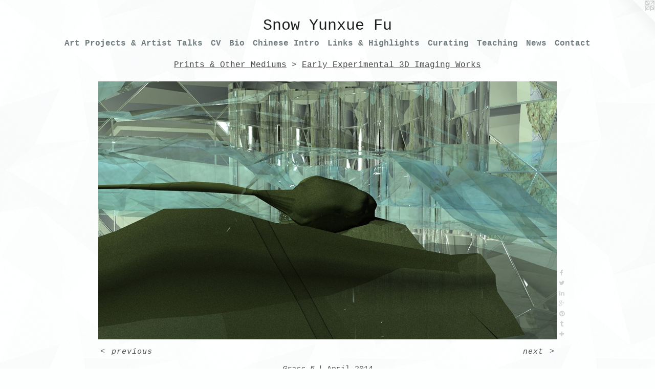

--- FILE ---
content_type: text/html;charset=utf-8
request_url: https://snowyunxuefu.com/artwork/3485971-Grass%205.html
body_size: 5316
content:
<!doctype html><html class="no-js a-image mobile-title-align--center has-mobile-menu-icon--left l-simple p-artwork has-page-nav mobile-menu-align--center has-wall-text "><head><meta charset="utf-8" /><meta content="IE=edge" http-equiv="X-UA-Compatible" /><meta http-equiv="X-OPP-Site-Id" content="31465" /><meta http-equiv="X-OPP-Revision" content="4115" /><meta http-equiv="X-OPP-Locke-Environment" content="production" /><meta http-equiv="X-OPP-Locke-Release" content="v0.0.141" /><title>Snow Yunxue Fu</title><link rel="canonical" href="https://snowyunxuefu.com/artwork/3485971-Grass%205.html" /><meta content="website" property="og:type" /><meta property="og:url" content="https://snowyunxuefu.com/artwork/3485971-Grass%205.html" /><meta property="og:title" content="Grass 5" /><meta content="width=device-width, initial-scale=1" name="viewport" /><link type="text/css" rel="stylesheet" href="//cdnjs.cloudflare.com/ajax/libs/normalize/3.0.2/normalize.min.css" /><link type="text/css" rel="stylesheet" media="only all" href="//maxcdn.bootstrapcdn.com/font-awesome/4.3.0/css/font-awesome.min.css" /><link type="text/css" rel="stylesheet" media="not all and (min-device-width: 600px) and (min-device-height: 600px)" href="/release/locke/production/v0.0.141/css/small.css" /><link type="text/css" rel="stylesheet" media="only all and (min-device-width: 600px) and (min-device-height: 600px)" href="/release/locke/production/v0.0.141/css/large-simple.css" /><link type="text/css" rel="stylesheet" media="not all and (min-device-width: 600px) and (min-device-height: 600px)" href="/r17584871010000004115/css/small-site.css" /><link type="text/css" rel="stylesheet" media="only all and (min-device-width: 600px) and (min-device-height: 600px)" href="/r17584871010000004115/css/large-site.css" /><script>window.OPP = window.OPP || {};
OPP.modernMQ = 'only all';
OPP.smallMQ = 'not all and (min-device-width: 600px) and (min-device-height: 600px)';
OPP.largeMQ = 'only all and (min-device-width: 600px) and (min-device-height: 600px)';
OPP.downURI = '/x/4/6/5/31465/.down';
OPP.gracePeriodURI = '/x/4/6/5/31465/.grace_period';
OPP.imgL = function (img) {
  !window.lazySizes && img.onerror();
};
OPP.imgE = function (img) {
  img.onerror = img.onload = null;
  img.src = img.getAttribute('data-src');
  //img.srcset = img.getAttribute('data-srcset');
};</script><script src="/release/locke/production/v0.0.141/js/modernizr.js"></script><script src="/release/locke/production/v0.0.141/js/masonry.js"></script><script src="/release/locke/production/v0.0.141/js/respimage.js"></script><script src="/release/locke/production/v0.0.141/js/ls.aspectratio.js"></script><script src="/release/locke/production/v0.0.141/js/lazysizes.js"></script><script src="/release/locke/production/v0.0.141/js/large.js"></script><script src="/release/locke/production/v0.0.141/js/hammer.js"></script><script>if (!Modernizr.mq('only all')) { document.write('<link type="text/css" rel="stylesheet" href="/release/locke/production/v0.0.141/css/minimal.css">') }</script><meta name="google-site-verification" content="ud_mrJyUYzbUXDac4PNozZEjfTNjhJ6rpy9H3r-4Lp4" /><style>.media-max-width {
  display: block;
}

@media (min-height: 1185px) {

  .media-max-width {
    max-width: 1475.0px;
  }

}

@media (max-height: 1185px) {

  .media-max-width {
    max-width: 124.3975903614458vh;
  }

}</style><script>(function(i,s,o,g,r,a,m){i['GoogleAnalyticsObject']=r;i[r]=i[r]||function(){
(i[r].q=i[r].q||[]).push(arguments)},i[r].l=1*new Date();a=s.createElement(o),
m=s.getElementsByTagName(o)[0];a.async=1;a.src=g;m.parentNode.insertBefore(a,m)
})(window,document,'script','//www.google-analytics.com/analytics.js','ga');
ga('create', 'UA-24079300-2', 'auto');
ga('send', 'pageview');</script></head><body><a class=" logo hidden--small" href="http://otherpeoplespixels.com/ref/snowyunxuefu.com" title="Website by OtherPeoplesPixels" target="_blank"></a><header id="header"><a class=" site-title" href="/home.html"><span class=" site-title-text u-break-word">Snow Yunxue Fu</span><div class=" site-title-media"></div></a><a id="mobile-menu-icon" class="mobile-menu-icon hidden--no-js hidden--large"><svg viewBox="0 0 21 17" width="21" height="17" fill="currentColor"><rect x="0" y="0" width="21" height="3" rx="0"></rect><rect x="0" y="7" width="21" height="3" rx="0"></rect><rect x="0" y="14" width="21" height="3" rx="0"></rect></svg></a></header><nav class=" hidden--large"><ul class=" site-nav"><li class="nav-item nav-home "><a class="nav-link " href="/home.html">Home</a></li><li class="d2 nav-divider hidden--small"></li><li class="nav-item expanded nav-museum "><a class="nav-link " href="/section/241270.html">Art Projects &amp; Artist Talks</a><ul><li class="nav-item expanded nav-museum "><a class="nav-link " href="/section/337879-Digital%203D%20Art%20Projects%20%26%20Media%20Installations.html">New Media Artworks</a><ul><li class="nav-gallery nav-item "><a class="nav-link " href="/section/534989-D%2eI%2eC%2e%20-%20Daughter%20ICE%20City.html">D.I.C.</a></li><li class="nav-gallery nav-item "><a class="nav-link " href="/section/532614-Virtual%20Art%20Department%20for%20Demo%20Film%20Project%20-%20Crossing%20Over.html">VAD for Crossing Over</a></li><li class="nav-gallery nav-item "><a class="nav-link " href="/section/528220-Veraverses%2c%20Exhibited%20at%20Ludwig%20Museum%2c%20Budapest%2c%20Hungary.html">Veraverses</a></li><li class="nav-gallery nav-item "><a class="nav-link " href="/section/524431-Times%20Art%20Museum%20Exhibition%20in%20Chongqing%2c%20China.html">Times Art Museum Exhibition in Chongqing, China</a></li><li class="nav-gallery nav-item "><a class="nav-link " href="/section/517679-Poly%20Art%20China%20City%20Center%20LED%20Screens%20Showcases.html">Poly Art LED Showcase</a></li><li class="nav-gallery nav-item "><a class="nav-link " href="/section/513322-Side%20Projected%20at%20Night%20Light%20Denver.html">NLD</a></li><li class="nav-gallery nav-item "><a class="nav-link " href="/section/507024-Cavern-Us%20Solo%20AR%20Exhibition%20on%20V-Art%20Platform.html">Cavern-Us on V-Art Platform</a></li><li class="nav-gallery nav-item "><a class="nav-link " href="/section/505621-NYC%20Times%20Square%20ZAZ%20Corner%20Billboard%20Showcasing%20Snow%20Yunxue%20Fu.html">NYC Times Square ZAZ Corner Billboard Showcasing</a></li><li class="nav-gallery nav-item "><a class="nav-link " href="/section/513631-Daughter%20ICE%20%28International%20Conceptual%20Ehuman%29.html">Daughter ICE </a></li><li class="nav-gallery nav-item "><a class="nav-link " href="/section/518978-Daughter%20ICE%20Metaverse%20Home%20-%20Running%20Water%20Floating%20Island%20.html">Daughter ICE Metaverse Home</a></li><li class="nav-gallery nav-item "><a class="nav-link " href="/section/509146-VR%20WSPark%20Metaverse%20Project%20by%20Snow%20Yunxue%20Fu%2c%20Co-hosted%20by%20the%20DSLCollection.html">VR WSPark Metaverse Project</a></li><li class="nav-gallery nav-item "><a class="nav-link " href="/section/517733-Chicago%20Gamespace%20Solo%20Show.html">Chicago Gamespace Solo Show</a></li><li class="nav-gallery nav-item "><a class="nav-link " href="/section/513350-Trench%2c%203D%20Exhibition%20at%20Virginia%20Bianchi%20Gallery.html">Trench at VBG</a></li><li class="nav-gallery nav-item "><a class="nav-link " href="/section/505997-Run%20-%20Valley%20City.html">Run</a></li><li class="nav-gallery nav-item "><a class="nav-link " href="/section/503164-%e2%80%9cLiminal%20Momentum%22%2c%20Snow%20Yunxue%20Fu%20Solo%20Exhibition%20in%20Duende%20Art%20Museum%20in%20Guangdong%2c%20China.html">Liminal Momentum</a></li><li class="nav-gallery nav-item "><a class="nav-link " href="/section/489526-Liminality%20Liminoid%20-%20Snow%20Yunxue%20Fu%20NYC%20Solo%20Show%202020.html">Liminality Liminoid</a></li><li class="nav-gallery nav-item "><a class="nav-link " href="/artwork/4784520-Snow%20Yunxue%20Fu%20Selected%20Artwork%20and%20Installation%20Documentation%20Excerpts.html">Snow Yunxue Fu Selected Artwork and Installation Documentation Excerpts</a></li><li class="nav-gallery nav-item "><a class="nav-link " href="/section/488057-Bask.html">Bask</a></li><li class="nav-gallery nav-item "><a class="nav-link " href="/section/483890-Trench%20VR.html">Trench VR</a></li><li class="nav-gallery nav-item "><a class="nav-link " href="/section/470931-Karst%2c%20VR.html">Karst</a></li><li class="nav-gallery nav-item "><a class="nav-link " href="/section/468610-Gorges%2c%203-channel%20Install.html">Gorges</a></li><li class="nav-gallery nav-item "><a class="nav-link " href="/section/477783-Karst%2c%20Solo%20Show%20Installation%20at%20Chazan%20Family%20Gallery.html">Karst, Solo Show Installation</a></li><li class="nav-gallery nav-item "><a class="nav-link " href="/section/461502-Slant.html">Slant</a></li><li class="nav-gallery nav-item "><a class="nav-link " href="/section/456727-Side%2c%20Video%20Installation.html">Side</a></li><li class="nav-gallery nav-item "><a class="nav-link " href="/section/453220-Pool%2c%20the%20Installation%20.html">Pool, the Installation </a></li><li class="nav-gallery nav-item "><a class="nav-link " href="/section/441527-Pool.html">Pool</a></li><li class="nav-gallery nav-item "><a class="nav-link " href="/section/452214-The%20Chambers%2c%20Multi%20Channel%20Installation.html">The Chambers</a></li><li class="nav-gallery nav-item "><a class="nav-link " href="/section/431508-Still%2c%20the%20Installation%20at%20Ammerman%20Center%20for%20Arts%20and%20Technology.html">Still</a></li><li class="nav-gallery nav-item "><a class="nav-link " href="/section/429936-Boarding%2c%20the%20installation%20at%20Chicago%20Artist%20Coalition.html">Boarding</a></li><li class="nav-gallery nav-item "><a class="nav-link " href="/section/428858-Tunnel%2c%20a%20Solo%20Show%20of%20Snow%20Yunxue%20Fu%20.html">Tunnel</a></li><li class="nav-gallery nav-item "><a class="nav-link " href="/section/422076-Solid4.html">Solid4</a></li><li class="nav-gallery nav-item "><a class="nav-link " href="/section/424439-Solo%20Show%20%22Still%22.html">Still</a></li><li class="nav-gallery nav-item "><a class="nav-link " href="/section/422078-Still.html">Still</a></li><li class="nav-gallery nav-item "><a class="nav-link " href="/section/419780-The%20Gap%203%2c%20Version%20two.html">The Gap 3, Version two</a></li><li class="nav-gallery nav-item "><a class="nav-link " href="/section/416004-Sight.html">Sight</a></li><li class="nav-gallery nav-item "><a class="nav-link " href="/section/416003-Seem.html">Seem</a></li><li class="nav-gallery nav-item "><a class="nav-link " href="/section/416002-Slight.html">Slight</a></li><li class="nav-gallery nav-item "><a class="nav-link " href="/section/402908-Pro.html">Pro</a></li><li class="nav-gallery nav-item "><a class="nav-link " href="/section/410158-Ma.html">Ma</a></li><li class="nav-gallery nav-item "><a class="nav-link " href="/section/402903-The%20Gap%203.html">The Gap 3</a></li><li class="nav-gallery nav-item "><a class="nav-link " href="/section/402898-LOsT%20in%20PRojectiOn.html">LOsT in PRojectiOn</a></li><li class="nav-gallery nav-item "><a class="nav-link " href="/section/406270-Trample.html">Trample</a></li><li class="nav-gallery nav-item "><a class="nav-link " href="/section/402913-Mind%20H.html">Mind H</a></li><li class="nav-gallery nav-item "><a class="nav-link " href="/section/402916-Pro%c2%b2.html">Pro²</a></li><li class="nav-gallery nav-item "><a class="nav-link " href="/section/407796-The%20Gap%20Series%20%28Virtual%20Plan%29.html">The Gap Series (Virtual Plan)</a></li><li class="nav-gallery nav-item "><a class="nav-link " href="/section/3378790000000.html">More New Media Artworks</a></li></ul></li><li class="nav-gallery nav-item expanded "><a class="nav-link " href="/section/241295-3D%20Moving%20Images%20Artworks.html">3D Moving Images Artworks</a></li><li class="nav-gallery nav-item expanded "><a class="nav-link " href="/section/389377-Artist%20Lectures%20and%20Projects%20Intro.html">Artist Lectures and Projects Intro</a></li><li class="nav-item expanded nav-museum "><a class="nav-link " href="/section/241294-Prints%20%26%20Other%20Mediums.html">Prints &amp; Other Mediums</a><ul><li class="nav-gallery nav-item expanded "><a class="nav-link " href="/section/402910-The%20Pro%20Series.html">The Pro Series</a></li><li class="nav-gallery nav-item expanded "><a class="nav-link " href="/section/450012-Room.html">Room</a></li><li class="nav-gallery nav-item expanded "><a class="nav-link " href="/section/461509-Slant.html">Slant</a></li><li class="nav-gallery nav-item expanded "><a class="nav-link " href="/section/409528-Solid.html">Solid</a></li><li class="nav-gallery nav-item expanded "><a class="selected nav-link " href="/section/517281-Early%20Experimental%203D%20Imaging%20Works.html">Early 3D Imaging</a></li><li class="nav-item expanded nav-museum "><a class="nav-link " href="/section/402921-Other%20Mediums%20%28older%20works%29.html">Other Mediums (older works)</a><ul><li class="nav-gallery nav-item "><a class="nav-link " href="/section/241303-Paintings.html">Paintings</a></li><li class="nav-gallery nav-item "><a class="nav-link " href="/section/241305-Sculptures%20.html">Sculptures </a></li><li class="nav-gallery nav-item "><a class="nav-link " href="/section/517285-Little%20Snow.html">Little Snow</a></li></ul></li></ul></li></ul></li><li class="nav-item nav-pdf2 "><a target="_blank" class="nav-link " href="//img-cache.oppcdn.com/fixed/31465/assets/hSQ441AX_zFYisvP.pdf">CV</a></li><li class="nav-flex1 nav-item "><a class="nav-link " href="/page/1-Bio.html">Bio</a></li><li class="nav-item nav-pdf1 "><a target="_blank" class="nav-link " href="//img-cache.oppcdn.com/fixed/31465/assets/irHjO0k7iPPWArlo.pdf">Chinese Intro</a></li><li class="nav-links nav-item "><a class="nav-link " href="/links.html">Links &amp; Highlights</a></li><li class="nav-news nav-item "><a class="nav-link " href="/news.html">Curating</a></li><li class="nav-outside1 nav-item "><a target="_blank" class="nav-link " href="https://vimeo.com/channels/893453">Teaching</a></li><li class="nav-item nav-outside2 "><a target="_blank" class="nav-link " href="https://www.instagram.com/snowyunxuefu/">News</a></li><li class="nav-item nav-contact "><a class="nav-link " href="/contact.html">Contact</a></li></ul></nav><div class=" content"><nav class=" hidden--small" id="nav"><header><a class=" site-title" href="/home.html"><span class=" site-title-text u-break-word">Snow Yunxue Fu</span><div class=" site-title-media"></div></a></header><ul class=" site-nav"><li class="nav-item nav-home "><a class="nav-link " href="/home.html">Home</a></li><li class="d2 nav-divider hidden--small"></li><li class="nav-item expanded nav-museum "><a class="nav-link " href="/section/241270.html">Art Projects &amp; Artist Talks</a><ul><li class="nav-item expanded nav-museum "><a class="nav-link " href="/section/337879-Digital%203D%20Art%20Projects%20%26%20Media%20Installations.html">New Media Artworks</a><ul><li class="nav-gallery nav-item "><a class="nav-link " href="/section/534989-D%2eI%2eC%2e%20-%20Daughter%20ICE%20City.html">D.I.C.</a></li><li class="nav-gallery nav-item "><a class="nav-link " href="/section/532614-Virtual%20Art%20Department%20for%20Demo%20Film%20Project%20-%20Crossing%20Over.html">VAD for Crossing Over</a></li><li class="nav-gallery nav-item "><a class="nav-link " href="/section/528220-Veraverses%2c%20Exhibited%20at%20Ludwig%20Museum%2c%20Budapest%2c%20Hungary.html">Veraverses</a></li><li class="nav-gallery nav-item "><a class="nav-link " href="/section/524431-Times%20Art%20Museum%20Exhibition%20in%20Chongqing%2c%20China.html">Times Art Museum Exhibition in Chongqing, China</a></li><li class="nav-gallery nav-item "><a class="nav-link " href="/section/517679-Poly%20Art%20China%20City%20Center%20LED%20Screens%20Showcases.html">Poly Art LED Showcase</a></li><li class="nav-gallery nav-item "><a class="nav-link " href="/section/513322-Side%20Projected%20at%20Night%20Light%20Denver.html">NLD</a></li><li class="nav-gallery nav-item "><a class="nav-link " href="/section/507024-Cavern-Us%20Solo%20AR%20Exhibition%20on%20V-Art%20Platform.html">Cavern-Us on V-Art Platform</a></li><li class="nav-gallery nav-item "><a class="nav-link " href="/section/505621-NYC%20Times%20Square%20ZAZ%20Corner%20Billboard%20Showcasing%20Snow%20Yunxue%20Fu.html">NYC Times Square ZAZ Corner Billboard Showcasing</a></li><li class="nav-gallery nav-item "><a class="nav-link " href="/section/513631-Daughter%20ICE%20%28International%20Conceptual%20Ehuman%29.html">Daughter ICE </a></li><li class="nav-gallery nav-item "><a class="nav-link " href="/section/518978-Daughter%20ICE%20Metaverse%20Home%20-%20Running%20Water%20Floating%20Island%20.html">Daughter ICE Metaverse Home</a></li><li class="nav-gallery nav-item "><a class="nav-link " href="/section/509146-VR%20WSPark%20Metaverse%20Project%20by%20Snow%20Yunxue%20Fu%2c%20Co-hosted%20by%20the%20DSLCollection.html">VR WSPark Metaverse Project</a></li><li class="nav-gallery nav-item "><a class="nav-link " href="/section/517733-Chicago%20Gamespace%20Solo%20Show.html">Chicago Gamespace Solo Show</a></li><li class="nav-gallery nav-item "><a class="nav-link " href="/section/513350-Trench%2c%203D%20Exhibition%20at%20Virginia%20Bianchi%20Gallery.html">Trench at VBG</a></li><li class="nav-gallery nav-item "><a class="nav-link " href="/section/505997-Run%20-%20Valley%20City.html">Run</a></li><li class="nav-gallery nav-item "><a class="nav-link " href="/section/503164-%e2%80%9cLiminal%20Momentum%22%2c%20Snow%20Yunxue%20Fu%20Solo%20Exhibition%20in%20Duende%20Art%20Museum%20in%20Guangdong%2c%20China.html">Liminal Momentum</a></li><li class="nav-gallery nav-item "><a class="nav-link " href="/section/489526-Liminality%20Liminoid%20-%20Snow%20Yunxue%20Fu%20NYC%20Solo%20Show%202020.html">Liminality Liminoid</a></li><li class="nav-gallery nav-item "><a class="nav-link " href="/artwork/4784520-Snow%20Yunxue%20Fu%20Selected%20Artwork%20and%20Installation%20Documentation%20Excerpts.html">Snow Yunxue Fu Selected Artwork and Installation Documentation Excerpts</a></li><li class="nav-gallery nav-item "><a class="nav-link " href="/section/488057-Bask.html">Bask</a></li><li class="nav-gallery nav-item "><a class="nav-link " href="/section/483890-Trench%20VR.html">Trench VR</a></li><li class="nav-gallery nav-item "><a class="nav-link " href="/section/470931-Karst%2c%20VR.html">Karst</a></li><li class="nav-gallery nav-item "><a class="nav-link " href="/section/468610-Gorges%2c%203-channel%20Install.html">Gorges</a></li><li class="nav-gallery nav-item "><a class="nav-link " href="/section/477783-Karst%2c%20Solo%20Show%20Installation%20at%20Chazan%20Family%20Gallery.html">Karst, Solo Show Installation</a></li><li class="nav-gallery nav-item "><a class="nav-link " href="/section/461502-Slant.html">Slant</a></li><li class="nav-gallery nav-item "><a class="nav-link " href="/section/456727-Side%2c%20Video%20Installation.html">Side</a></li><li class="nav-gallery nav-item "><a class="nav-link " href="/section/453220-Pool%2c%20the%20Installation%20.html">Pool, the Installation </a></li><li class="nav-gallery nav-item "><a class="nav-link " href="/section/441527-Pool.html">Pool</a></li><li class="nav-gallery nav-item "><a class="nav-link " href="/section/452214-The%20Chambers%2c%20Multi%20Channel%20Installation.html">The Chambers</a></li><li class="nav-gallery nav-item "><a class="nav-link " href="/section/431508-Still%2c%20the%20Installation%20at%20Ammerman%20Center%20for%20Arts%20and%20Technology.html">Still</a></li><li class="nav-gallery nav-item "><a class="nav-link " href="/section/429936-Boarding%2c%20the%20installation%20at%20Chicago%20Artist%20Coalition.html">Boarding</a></li><li class="nav-gallery nav-item "><a class="nav-link " href="/section/428858-Tunnel%2c%20a%20Solo%20Show%20of%20Snow%20Yunxue%20Fu%20.html">Tunnel</a></li><li class="nav-gallery nav-item "><a class="nav-link " href="/section/422076-Solid4.html">Solid4</a></li><li class="nav-gallery nav-item "><a class="nav-link " href="/section/424439-Solo%20Show%20%22Still%22.html">Still</a></li><li class="nav-gallery nav-item "><a class="nav-link " href="/section/422078-Still.html">Still</a></li><li class="nav-gallery nav-item "><a class="nav-link " href="/section/419780-The%20Gap%203%2c%20Version%20two.html">The Gap 3, Version two</a></li><li class="nav-gallery nav-item "><a class="nav-link " href="/section/416004-Sight.html">Sight</a></li><li class="nav-gallery nav-item "><a class="nav-link " href="/section/416003-Seem.html">Seem</a></li><li class="nav-gallery nav-item "><a class="nav-link " href="/section/416002-Slight.html">Slight</a></li><li class="nav-gallery nav-item "><a class="nav-link " href="/section/402908-Pro.html">Pro</a></li><li class="nav-gallery nav-item "><a class="nav-link " href="/section/410158-Ma.html">Ma</a></li><li class="nav-gallery nav-item "><a class="nav-link " href="/section/402903-The%20Gap%203.html">The Gap 3</a></li><li class="nav-gallery nav-item "><a class="nav-link " href="/section/402898-LOsT%20in%20PRojectiOn.html">LOsT in PRojectiOn</a></li><li class="nav-gallery nav-item "><a class="nav-link " href="/section/406270-Trample.html">Trample</a></li><li class="nav-gallery nav-item "><a class="nav-link " href="/section/402913-Mind%20H.html">Mind H</a></li><li class="nav-gallery nav-item "><a class="nav-link " href="/section/402916-Pro%c2%b2.html">Pro²</a></li><li class="nav-gallery nav-item "><a class="nav-link " href="/section/407796-The%20Gap%20Series%20%28Virtual%20Plan%29.html">The Gap Series (Virtual Plan)</a></li><li class="nav-gallery nav-item "><a class="nav-link " href="/section/3378790000000.html">More New Media Artworks</a></li></ul></li><li class="nav-gallery nav-item expanded "><a class="nav-link " href="/section/241295-3D%20Moving%20Images%20Artworks.html">3D Moving Images Artworks</a></li><li class="nav-gallery nav-item expanded "><a class="nav-link " href="/section/389377-Artist%20Lectures%20and%20Projects%20Intro.html">Artist Lectures and Projects Intro</a></li><li class="nav-item expanded nav-museum "><a class="nav-link " href="/section/241294-Prints%20%26%20Other%20Mediums.html">Prints &amp; Other Mediums</a><ul><li class="nav-gallery nav-item expanded "><a class="nav-link " href="/section/402910-The%20Pro%20Series.html">The Pro Series</a></li><li class="nav-gallery nav-item expanded "><a class="nav-link " href="/section/450012-Room.html">Room</a></li><li class="nav-gallery nav-item expanded "><a class="nav-link " href="/section/461509-Slant.html">Slant</a></li><li class="nav-gallery nav-item expanded "><a class="nav-link " href="/section/409528-Solid.html">Solid</a></li><li class="nav-gallery nav-item expanded "><a class="selected nav-link " href="/section/517281-Early%20Experimental%203D%20Imaging%20Works.html">Early 3D Imaging</a></li><li class="nav-item expanded nav-museum "><a class="nav-link " href="/section/402921-Other%20Mediums%20%28older%20works%29.html">Other Mediums (older works)</a><ul><li class="nav-gallery nav-item "><a class="nav-link " href="/section/241303-Paintings.html">Paintings</a></li><li class="nav-gallery nav-item "><a class="nav-link " href="/section/241305-Sculptures%20.html">Sculptures </a></li><li class="nav-gallery nav-item "><a class="nav-link " href="/section/517285-Little%20Snow.html">Little Snow</a></li></ul></li></ul></li></ul></li><li class="nav-item nav-pdf2 "><a target="_blank" class="nav-link " href="//img-cache.oppcdn.com/fixed/31465/assets/hSQ441AX_zFYisvP.pdf">CV</a></li><li class="nav-flex1 nav-item "><a class="nav-link " href="/page/1-Bio.html">Bio</a></li><li class="nav-item nav-pdf1 "><a target="_blank" class="nav-link " href="//img-cache.oppcdn.com/fixed/31465/assets/irHjO0k7iPPWArlo.pdf">Chinese Intro</a></li><li class="nav-links nav-item "><a class="nav-link " href="/links.html">Links &amp; Highlights</a></li><li class="nav-news nav-item "><a class="nav-link " href="/news.html">Curating</a></li><li class="nav-outside1 nav-item "><a target="_blank" class="nav-link " href="https://vimeo.com/channels/893453">Teaching</a></li><li class="nav-item nav-outside2 "><a target="_blank" class="nav-link " href="https://www.instagram.com/snowyunxuefu/">News</a></li><li class="nav-item nav-contact "><a class="nav-link " href="/contact.html">Contact</a></li></ul><footer><div class=" copyright">© SNOW YUNXUE FU</div><div class=" credit"><a href="http://otherpeoplespixels.com/ref/snowyunxuefu.com" target="_blank">Website by OtherPeoplesPixels</a></div></footer></nav><main id="main"><div class=" page clearfix media-max-width"><h1 class="parent-title title"><a class=" title-segment hidden--small" href="/section/241294-Prints%20%26%20Other%20Mediums.html">Prints &amp; Other Mediums</a><span class=" title-sep hidden--small"> &gt; </span><a class=" title-segment" href="/section/517281-Early%20Experimental%203D%20Imaging%20Works.html">Early Experimental 3D Imaging Works</a></h1><div class=" media-and-info"><div class=" page-media-wrapper media"><a class=" page-media u-spaceball" title="Grass 5" href="/artwork/3476403-Mount%201.html" id="media"><img data-aspectratio="1475/830" class="u-img " alt="Grass 5" src="//img-cache.oppcdn.com/fixed/31465/assets/UulHXOfYKR3bjQLH.jpg" srcset="//img-cache.oppcdn.com/img/v1.0/s:31465/t:QkxBTksrVEVYVCtIRVJF/p:12/g:tl/o:2.5/a:50/q:90/1640x830-UulHXOfYKR3bjQLH.jpg/1475x830/17e93f2d8bc35f84cf0c8753d64a128f.jpg 1475w,
//img-cache.oppcdn.com/img/v1.0/s:31465/t:QkxBTksrVEVYVCtIRVJF/p:12/g:tl/o:2.5/a:50/q:90/1400x720-UulHXOfYKR3bjQLH.jpg/1280x720/ce8f8d8ea506ae73d6953a45d753a785.jpg 1280w,
//img-cache.oppcdn.com/img/v1.0/s:31465/t:QkxBTksrVEVYVCtIRVJF/p:12/g:tl/o:2.5/a:50/q:90/1240x588-UulHXOfYKR3bjQLH.jpg/1045x588/fb212b54770a4f642cafe4278d15594c.jpg 1045w,
//img-cache.oppcdn.com/img/v1.0/s:31465/t:QkxBTksrVEVYVCtIRVJF/p:12/g:tl/o:2.5/a:50/q:90/984x588-UulHXOfYKR3bjQLH.jpg/984x553/3d7456a2d9414d42e4c7844d6a877a86.jpg 984w,
//img-cache.oppcdn.com/fixed/31465/assets/UulHXOfYKR3bjQLH.jpg 640w" sizes="(max-device-width: 599px) 100vw,
(max-device-height: 599px) 100vw,
(max-width: 640px) 640px,
(max-height: 360px) 640px,
(max-width: 984px) 984px,
(max-height: 553px) 984px,
(max-width: 1045px) 1045px,
(max-height: 588px) 1045px,
(max-width: 1280px) 1280px,
(max-height: 720px) 1280px,
1475px" /></a><a class=" zoom-corner" style="display: none" id="zoom-corner"><span class=" zoom-icon fa fa-search-plus"></span></a><div class="share-buttons a2a_kit social-icons hidden--small" data-a2a-title="Grass 5" data-a2a-url="https://snowyunxuefu.com/artwork/3485971-Grass%205.html"><a class="u-img-link a2a_button_facebook share-button "><span class="facebook social-icon fa-facebook fa "></span></a><a class="u-img-link share-button a2a_button_twitter "><span class="twitter fa-twitter social-icon fa "></span></a><a class="u-img-link share-button a2a_button_linkedin "><span class="linkedin social-icon fa-linkedin fa "></span></a><a class="a2a_button_google_plus u-img-link share-button "><span class="googleplus fa-google-plus social-icon fa "></span></a><a class="u-img-link a2a_button_pinterest share-button "><span class="fa-pinterest social-icon pinterest fa "></span></a><a class="u-img-link a2a_button_tumblr share-button "><span class="fa-tumblr social-icon tumblr fa "></span></a><a target="_blank" class="u-img-link share-button a2a_dd " href="https://www.addtoany.com/share_save"><span class="social-icon share fa-plus fa "></span></a></div></div><div class=" info border-color"><div class=" wall-text border-color"><div class=" wt-item wt-title">Grass 5</div><div class=" wt-item wt-date">April 2014</div></div><div class=" page-nav hidden--small border-color clearfix"><a class=" prev" id="artwork-prev" href="/artwork/3485970-Grass%204.html">&lt; <span class=" m-hover-show">previous</span></a> <a class=" next" id="artwork-next" href="/artwork/3476403-Mount%201.html"><span class=" m-hover-show">next</span> &gt;</a></div></div></div><div class="share-buttons a2a_kit social-icons hidden--large" data-a2a-title="Grass 5" data-a2a-url="https://snowyunxuefu.com/artwork/3485971-Grass%205.html"><a class="u-img-link a2a_button_facebook share-button "><span class="facebook social-icon fa-facebook fa "></span></a><a class="u-img-link share-button a2a_button_twitter "><span class="twitter fa-twitter social-icon fa "></span></a><a class="u-img-link share-button a2a_button_linkedin "><span class="linkedin social-icon fa-linkedin fa "></span></a><a class="a2a_button_google_plus u-img-link share-button "><span class="googleplus fa-google-plus social-icon fa "></span></a><a class="u-img-link a2a_button_pinterest share-button "><span class="fa-pinterest social-icon pinterest fa "></span></a><a class="u-img-link a2a_button_tumblr share-button "><span class="fa-tumblr social-icon tumblr fa "></span></a><a target="_blank" class="u-img-link share-button a2a_dd " href="https://www.addtoany.com/share_save"><span class="social-icon share fa-plus fa "></span></a></div></div></main></div><footer><div class=" copyright">© SNOW YUNXUE FU</div><div class=" credit"><a href="http://otherpeoplespixels.com/ref/snowyunxuefu.com" target="_blank">Website by OtherPeoplesPixels</a></div></footer><div class=" modal zoom-modal" style="display: none" id="zoom-modal"><style>@media (min-aspect-ratio: 295/166) {

  .zoom-media {
    width: auto;
    max-height: 830px;
    height: 100%;
  }

}

@media (max-aspect-ratio: 295/166) {

  .zoom-media {
    height: auto;
    max-width: 1475px;
    width: 100%;
  }

}
@supports (object-fit: contain) {
  img.zoom-media {
    object-fit: contain;
    width: 100%;
    height: 100%;
    max-width: 1475px;
    max-height: 830px;
  }
}</style><div class=" zoom-media-wrapper u-spaceball"><img onerror="OPP.imgE(this);" onload="OPP.imgL(this);" data-src="//img-cache.oppcdn.com/fixed/31465/assets/UulHXOfYKR3bjQLH.jpg" data-srcset="//img-cache.oppcdn.com/img/v1.0/s:31465/t:QkxBTksrVEVYVCtIRVJF/p:12/g:tl/o:2.5/a:50/q:90/1640x830-UulHXOfYKR3bjQLH.jpg/1475x830/17e93f2d8bc35f84cf0c8753d64a128f.jpg 1475w,
//img-cache.oppcdn.com/img/v1.0/s:31465/t:QkxBTksrVEVYVCtIRVJF/p:12/g:tl/o:2.5/a:50/q:90/1400x720-UulHXOfYKR3bjQLH.jpg/1280x720/ce8f8d8ea506ae73d6953a45d753a785.jpg 1280w,
//img-cache.oppcdn.com/img/v1.0/s:31465/t:QkxBTksrVEVYVCtIRVJF/p:12/g:tl/o:2.5/a:50/q:90/1240x588-UulHXOfYKR3bjQLH.jpg/1045x588/fb212b54770a4f642cafe4278d15594c.jpg 1045w,
//img-cache.oppcdn.com/img/v1.0/s:31465/t:QkxBTksrVEVYVCtIRVJF/p:12/g:tl/o:2.5/a:50/q:90/984x588-UulHXOfYKR3bjQLH.jpg/984x553/3d7456a2d9414d42e4c7844d6a877a86.jpg 984w,
//img-cache.oppcdn.com/fixed/31465/assets/UulHXOfYKR3bjQLH.jpg 640w" data-sizes="(max-device-width: 599px) 100vw,
(max-device-height: 599px) 100vw,
(max-width: 640px) 640px,
(max-height: 360px) 640px,
(max-width: 984px) 984px,
(max-height: 553px) 984px,
(max-width: 1045px) 1045px,
(max-height: 588px) 1045px,
(max-width: 1280px) 1280px,
(max-height: 720px) 1280px,
1475px" class="zoom-media lazyload hidden--no-js " alt="Grass 5" /><noscript><img class="zoom-media " alt="Grass 5" src="//img-cache.oppcdn.com/fixed/31465/assets/UulHXOfYKR3bjQLH.jpg" /></noscript></div></div><div class=" offline"></div><script src="/release/locke/production/v0.0.141/js/small.js"></script><script src="/release/locke/production/v0.0.141/js/artwork.js"></script><script>var a2a_config = a2a_config || {};a2a_config.prioritize = ['facebook','twitter','linkedin','googleplus','pinterest','instagram','tumblr','share'];a2a_config.onclick = 1;(function(){  var a = document.createElement('script');  a.type = 'text/javascript'; a.async = true;  a.src = '//static.addtoany.com/menu/page.js';  document.getElementsByTagName('head')[0].appendChild(a);})();</script><script>window.oppa=window.oppa||function(){(oppa.q=oppa.q||[]).push(arguments)};oppa('config','pathname','production/v0.0.141/31465');oppa('set','g','true');oppa('set','l','simple');oppa('set','p','artwork');oppa('set','a','image');oppa('rect','m','media','');oppa('send');</script><script async="" src="/release/locke/production/v0.0.141/js/analytics.js"></script><script src="https://otherpeoplespixels.com/static/enable-preview.js"></script></body></html>